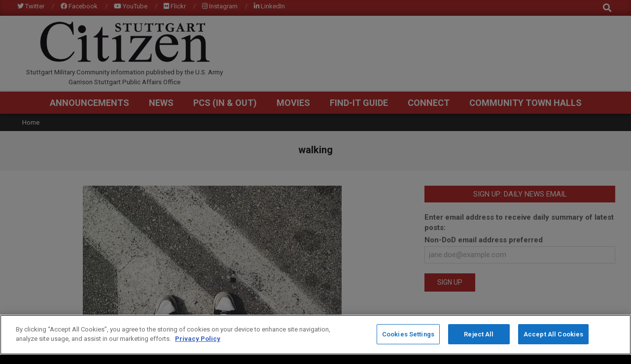

--- FILE ---
content_type: text/html; charset=utf-8
request_url: https://www.google.com/recaptcha/api2/anchor?ar=1&k=6Le6pYIUAAAAANF2osfkAIlAcsu2oyw30_uwpuEC&co=aHR0cHM6Ly93d3cuc3R1dHRnYXJ0Y2l0aXplbi5jb206NDQz&hl=en&v=N67nZn4AqZkNcbeMu4prBgzg&size=invisible&anchor-ms=20000&execute-ms=30000&cb=m69adzylxlmp
body_size: 48777
content:
<!DOCTYPE HTML><html dir="ltr" lang="en"><head><meta http-equiv="Content-Type" content="text/html; charset=UTF-8">
<meta http-equiv="X-UA-Compatible" content="IE=edge">
<title>reCAPTCHA</title>
<style type="text/css">
/* cyrillic-ext */
@font-face {
  font-family: 'Roboto';
  font-style: normal;
  font-weight: 400;
  font-stretch: 100%;
  src: url(//fonts.gstatic.com/s/roboto/v48/KFO7CnqEu92Fr1ME7kSn66aGLdTylUAMa3GUBHMdazTgWw.woff2) format('woff2');
  unicode-range: U+0460-052F, U+1C80-1C8A, U+20B4, U+2DE0-2DFF, U+A640-A69F, U+FE2E-FE2F;
}
/* cyrillic */
@font-face {
  font-family: 'Roboto';
  font-style: normal;
  font-weight: 400;
  font-stretch: 100%;
  src: url(//fonts.gstatic.com/s/roboto/v48/KFO7CnqEu92Fr1ME7kSn66aGLdTylUAMa3iUBHMdazTgWw.woff2) format('woff2');
  unicode-range: U+0301, U+0400-045F, U+0490-0491, U+04B0-04B1, U+2116;
}
/* greek-ext */
@font-face {
  font-family: 'Roboto';
  font-style: normal;
  font-weight: 400;
  font-stretch: 100%;
  src: url(//fonts.gstatic.com/s/roboto/v48/KFO7CnqEu92Fr1ME7kSn66aGLdTylUAMa3CUBHMdazTgWw.woff2) format('woff2');
  unicode-range: U+1F00-1FFF;
}
/* greek */
@font-face {
  font-family: 'Roboto';
  font-style: normal;
  font-weight: 400;
  font-stretch: 100%;
  src: url(//fonts.gstatic.com/s/roboto/v48/KFO7CnqEu92Fr1ME7kSn66aGLdTylUAMa3-UBHMdazTgWw.woff2) format('woff2');
  unicode-range: U+0370-0377, U+037A-037F, U+0384-038A, U+038C, U+038E-03A1, U+03A3-03FF;
}
/* math */
@font-face {
  font-family: 'Roboto';
  font-style: normal;
  font-weight: 400;
  font-stretch: 100%;
  src: url(//fonts.gstatic.com/s/roboto/v48/KFO7CnqEu92Fr1ME7kSn66aGLdTylUAMawCUBHMdazTgWw.woff2) format('woff2');
  unicode-range: U+0302-0303, U+0305, U+0307-0308, U+0310, U+0312, U+0315, U+031A, U+0326-0327, U+032C, U+032F-0330, U+0332-0333, U+0338, U+033A, U+0346, U+034D, U+0391-03A1, U+03A3-03A9, U+03B1-03C9, U+03D1, U+03D5-03D6, U+03F0-03F1, U+03F4-03F5, U+2016-2017, U+2034-2038, U+203C, U+2040, U+2043, U+2047, U+2050, U+2057, U+205F, U+2070-2071, U+2074-208E, U+2090-209C, U+20D0-20DC, U+20E1, U+20E5-20EF, U+2100-2112, U+2114-2115, U+2117-2121, U+2123-214F, U+2190, U+2192, U+2194-21AE, U+21B0-21E5, U+21F1-21F2, U+21F4-2211, U+2213-2214, U+2216-22FF, U+2308-230B, U+2310, U+2319, U+231C-2321, U+2336-237A, U+237C, U+2395, U+239B-23B7, U+23D0, U+23DC-23E1, U+2474-2475, U+25AF, U+25B3, U+25B7, U+25BD, U+25C1, U+25CA, U+25CC, U+25FB, U+266D-266F, U+27C0-27FF, U+2900-2AFF, U+2B0E-2B11, U+2B30-2B4C, U+2BFE, U+3030, U+FF5B, U+FF5D, U+1D400-1D7FF, U+1EE00-1EEFF;
}
/* symbols */
@font-face {
  font-family: 'Roboto';
  font-style: normal;
  font-weight: 400;
  font-stretch: 100%;
  src: url(//fonts.gstatic.com/s/roboto/v48/KFO7CnqEu92Fr1ME7kSn66aGLdTylUAMaxKUBHMdazTgWw.woff2) format('woff2');
  unicode-range: U+0001-000C, U+000E-001F, U+007F-009F, U+20DD-20E0, U+20E2-20E4, U+2150-218F, U+2190, U+2192, U+2194-2199, U+21AF, U+21E6-21F0, U+21F3, U+2218-2219, U+2299, U+22C4-22C6, U+2300-243F, U+2440-244A, U+2460-24FF, U+25A0-27BF, U+2800-28FF, U+2921-2922, U+2981, U+29BF, U+29EB, U+2B00-2BFF, U+4DC0-4DFF, U+FFF9-FFFB, U+10140-1018E, U+10190-1019C, U+101A0, U+101D0-101FD, U+102E0-102FB, U+10E60-10E7E, U+1D2C0-1D2D3, U+1D2E0-1D37F, U+1F000-1F0FF, U+1F100-1F1AD, U+1F1E6-1F1FF, U+1F30D-1F30F, U+1F315, U+1F31C, U+1F31E, U+1F320-1F32C, U+1F336, U+1F378, U+1F37D, U+1F382, U+1F393-1F39F, U+1F3A7-1F3A8, U+1F3AC-1F3AF, U+1F3C2, U+1F3C4-1F3C6, U+1F3CA-1F3CE, U+1F3D4-1F3E0, U+1F3ED, U+1F3F1-1F3F3, U+1F3F5-1F3F7, U+1F408, U+1F415, U+1F41F, U+1F426, U+1F43F, U+1F441-1F442, U+1F444, U+1F446-1F449, U+1F44C-1F44E, U+1F453, U+1F46A, U+1F47D, U+1F4A3, U+1F4B0, U+1F4B3, U+1F4B9, U+1F4BB, U+1F4BF, U+1F4C8-1F4CB, U+1F4D6, U+1F4DA, U+1F4DF, U+1F4E3-1F4E6, U+1F4EA-1F4ED, U+1F4F7, U+1F4F9-1F4FB, U+1F4FD-1F4FE, U+1F503, U+1F507-1F50B, U+1F50D, U+1F512-1F513, U+1F53E-1F54A, U+1F54F-1F5FA, U+1F610, U+1F650-1F67F, U+1F687, U+1F68D, U+1F691, U+1F694, U+1F698, U+1F6AD, U+1F6B2, U+1F6B9-1F6BA, U+1F6BC, U+1F6C6-1F6CF, U+1F6D3-1F6D7, U+1F6E0-1F6EA, U+1F6F0-1F6F3, U+1F6F7-1F6FC, U+1F700-1F7FF, U+1F800-1F80B, U+1F810-1F847, U+1F850-1F859, U+1F860-1F887, U+1F890-1F8AD, U+1F8B0-1F8BB, U+1F8C0-1F8C1, U+1F900-1F90B, U+1F93B, U+1F946, U+1F984, U+1F996, U+1F9E9, U+1FA00-1FA6F, U+1FA70-1FA7C, U+1FA80-1FA89, U+1FA8F-1FAC6, U+1FACE-1FADC, U+1FADF-1FAE9, U+1FAF0-1FAF8, U+1FB00-1FBFF;
}
/* vietnamese */
@font-face {
  font-family: 'Roboto';
  font-style: normal;
  font-weight: 400;
  font-stretch: 100%;
  src: url(//fonts.gstatic.com/s/roboto/v48/KFO7CnqEu92Fr1ME7kSn66aGLdTylUAMa3OUBHMdazTgWw.woff2) format('woff2');
  unicode-range: U+0102-0103, U+0110-0111, U+0128-0129, U+0168-0169, U+01A0-01A1, U+01AF-01B0, U+0300-0301, U+0303-0304, U+0308-0309, U+0323, U+0329, U+1EA0-1EF9, U+20AB;
}
/* latin-ext */
@font-face {
  font-family: 'Roboto';
  font-style: normal;
  font-weight: 400;
  font-stretch: 100%;
  src: url(//fonts.gstatic.com/s/roboto/v48/KFO7CnqEu92Fr1ME7kSn66aGLdTylUAMa3KUBHMdazTgWw.woff2) format('woff2');
  unicode-range: U+0100-02BA, U+02BD-02C5, U+02C7-02CC, U+02CE-02D7, U+02DD-02FF, U+0304, U+0308, U+0329, U+1D00-1DBF, U+1E00-1E9F, U+1EF2-1EFF, U+2020, U+20A0-20AB, U+20AD-20C0, U+2113, U+2C60-2C7F, U+A720-A7FF;
}
/* latin */
@font-face {
  font-family: 'Roboto';
  font-style: normal;
  font-weight: 400;
  font-stretch: 100%;
  src: url(//fonts.gstatic.com/s/roboto/v48/KFO7CnqEu92Fr1ME7kSn66aGLdTylUAMa3yUBHMdazQ.woff2) format('woff2');
  unicode-range: U+0000-00FF, U+0131, U+0152-0153, U+02BB-02BC, U+02C6, U+02DA, U+02DC, U+0304, U+0308, U+0329, U+2000-206F, U+20AC, U+2122, U+2191, U+2193, U+2212, U+2215, U+FEFF, U+FFFD;
}
/* cyrillic-ext */
@font-face {
  font-family: 'Roboto';
  font-style: normal;
  font-weight: 500;
  font-stretch: 100%;
  src: url(//fonts.gstatic.com/s/roboto/v48/KFO7CnqEu92Fr1ME7kSn66aGLdTylUAMa3GUBHMdazTgWw.woff2) format('woff2');
  unicode-range: U+0460-052F, U+1C80-1C8A, U+20B4, U+2DE0-2DFF, U+A640-A69F, U+FE2E-FE2F;
}
/* cyrillic */
@font-face {
  font-family: 'Roboto';
  font-style: normal;
  font-weight: 500;
  font-stretch: 100%;
  src: url(//fonts.gstatic.com/s/roboto/v48/KFO7CnqEu92Fr1ME7kSn66aGLdTylUAMa3iUBHMdazTgWw.woff2) format('woff2');
  unicode-range: U+0301, U+0400-045F, U+0490-0491, U+04B0-04B1, U+2116;
}
/* greek-ext */
@font-face {
  font-family: 'Roboto';
  font-style: normal;
  font-weight: 500;
  font-stretch: 100%;
  src: url(//fonts.gstatic.com/s/roboto/v48/KFO7CnqEu92Fr1ME7kSn66aGLdTylUAMa3CUBHMdazTgWw.woff2) format('woff2');
  unicode-range: U+1F00-1FFF;
}
/* greek */
@font-face {
  font-family: 'Roboto';
  font-style: normal;
  font-weight: 500;
  font-stretch: 100%;
  src: url(//fonts.gstatic.com/s/roboto/v48/KFO7CnqEu92Fr1ME7kSn66aGLdTylUAMa3-UBHMdazTgWw.woff2) format('woff2');
  unicode-range: U+0370-0377, U+037A-037F, U+0384-038A, U+038C, U+038E-03A1, U+03A3-03FF;
}
/* math */
@font-face {
  font-family: 'Roboto';
  font-style: normal;
  font-weight: 500;
  font-stretch: 100%;
  src: url(//fonts.gstatic.com/s/roboto/v48/KFO7CnqEu92Fr1ME7kSn66aGLdTylUAMawCUBHMdazTgWw.woff2) format('woff2');
  unicode-range: U+0302-0303, U+0305, U+0307-0308, U+0310, U+0312, U+0315, U+031A, U+0326-0327, U+032C, U+032F-0330, U+0332-0333, U+0338, U+033A, U+0346, U+034D, U+0391-03A1, U+03A3-03A9, U+03B1-03C9, U+03D1, U+03D5-03D6, U+03F0-03F1, U+03F4-03F5, U+2016-2017, U+2034-2038, U+203C, U+2040, U+2043, U+2047, U+2050, U+2057, U+205F, U+2070-2071, U+2074-208E, U+2090-209C, U+20D0-20DC, U+20E1, U+20E5-20EF, U+2100-2112, U+2114-2115, U+2117-2121, U+2123-214F, U+2190, U+2192, U+2194-21AE, U+21B0-21E5, U+21F1-21F2, U+21F4-2211, U+2213-2214, U+2216-22FF, U+2308-230B, U+2310, U+2319, U+231C-2321, U+2336-237A, U+237C, U+2395, U+239B-23B7, U+23D0, U+23DC-23E1, U+2474-2475, U+25AF, U+25B3, U+25B7, U+25BD, U+25C1, U+25CA, U+25CC, U+25FB, U+266D-266F, U+27C0-27FF, U+2900-2AFF, U+2B0E-2B11, U+2B30-2B4C, U+2BFE, U+3030, U+FF5B, U+FF5D, U+1D400-1D7FF, U+1EE00-1EEFF;
}
/* symbols */
@font-face {
  font-family: 'Roboto';
  font-style: normal;
  font-weight: 500;
  font-stretch: 100%;
  src: url(//fonts.gstatic.com/s/roboto/v48/KFO7CnqEu92Fr1ME7kSn66aGLdTylUAMaxKUBHMdazTgWw.woff2) format('woff2');
  unicode-range: U+0001-000C, U+000E-001F, U+007F-009F, U+20DD-20E0, U+20E2-20E4, U+2150-218F, U+2190, U+2192, U+2194-2199, U+21AF, U+21E6-21F0, U+21F3, U+2218-2219, U+2299, U+22C4-22C6, U+2300-243F, U+2440-244A, U+2460-24FF, U+25A0-27BF, U+2800-28FF, U+2921-2922, U+2981, U+29BF, U+29EB, U+2B00-2BFF, U+4DC0-4DFF, U+FFF9-FFFB, U+10140-1018E, U+10190-1019C, U+101A0, U+101D0-101FD, U+102E0-102FB, U+10E60-10E7E, U+1D2C0-1D2D3, U+1D2E0-1D37F, U+1F000-1F0FF, U+1F100-1F1AD, U+1F1E6-1F1FF, U+1F30D-1F30F, U+1F315, U+1F31C, U+1F31E, U+1F320-1F32C, U+1F336, U+1F378, U+1F37D, U+1F382, U+1F393-1F39F, U+1F3A7-1F3A8, U+1F3AC-1F3AF, U+1F3C2, U+1F3C4-1F3C6, U+1F3CA-1F3CE, U+1F3D4-1F3E0, U+1F3ED, U+1F3F1-1F3F3, U+1F3F5-1F3F7, U+1F408, U+1F415, U+1F41F, U+1F426, U+1F43F, U+1F441-1F442, U+1F444, U+1F446-1F449, U+1F44C-1F44E, U+1F453, U+1F46A, U+1F47D, U+1F4A3, U+1F4B0, U+1F4B3, U+1F4B9, U+1F4BB, U+1F4BF, U+1F4C8-1F4CB, U+1F4D6, U+1F4DA, U+1F4DF, U+1F4E3-1F4E6, U+1F4EA-1F4ED, U+1F4F7, U+1F4F9-1F4FB, U+1F4FD-1F4FE, U+1F503, U+1F507-1F50B, U+1F50D, U+1F512-1F513, U+1F53E-1F54A, U+1F54F-1F5FA, U+1F610, U+1F650-1F67F, U+1F687, U+1F68D, U+1F691, U+1F694, U+1F698, U+1F6AD, U+1F6B2, U+1F6B9-1F6BA, U+1F6BC, U+1F6C6-1F6CF, U+1F6D3-1F6D7, U+1F6E0-1F6EA, U+1F6F0-1F6F3, U+1F6F7-1F6FC, U+1F700-1F7FF, U+1F800-1F80B, U+1F810-1F847, U+1F850-1F859, U+1F860-1F887, U+1F890-1F8AD, U+1F8B0-1F8BB, U+1F8C0-1F8C1, U+1F900-1F90B, U+1F93B, U+1F946, U+1F984, U+1F996, U+1F9E9, U+1FA00-1FA6F, U+1FA70-1FA7C, U+1FA80-1FA89, U+1FA8F-1FAC6, U+1FACE-1FADC, U+1FADF-1FAE9, U+1FAF0-1FAF8, U+1FB00-1FBFF;
}
/* vietnamese */
@font-face {
  font-family: 'Roboto';
  font-style: normal;
  font-weight: 500;
  font-stretch: 100%;
  src: url(//fonts.gstatic.com/s/roboto/v48/KFO7CnqEu92Fr1ME7kSn66aGLdTylUAMa3OUBHMdazTgWw.woff2) format('woff2');
  unicode-range: U+0102-0103, U+0110-0111, U+0128-0129, U+0168-0169, U+01A0-01A1, U+01AF-01B0, U+0300-0301, U+0303-0304, U+0308-0309, U+0323, U+0329, U+1EA0-1EF9, U+20AB;
}
/* latin-ext */
@font-face {
  font-family: 'Roboto';
  font-style: normal;
  font-weight: 500;
  font-stretch: 100%;
  src: url(//fonts.gstatic.com/s/roboto/v48/KFO7CnqEu92Fr1ME7kSn66aGLdTylUAMa3KUBHMdazTgWw.woff2) format('woff2');
  unicode-range: U+0100-02BA, U+02BD-02C5, U+02C7-02CC, U+02CE-02D7, U+02DD-02FF, U+0304, U+0308, U+0329, U+1D00-1DBF, U+1E00-1E9F, U+1EF2-1EFF, U+2020, U+20A0-20AB, U+20AD-20C0, U+2113, U+2C60-2C7F, U+A720-A7FF;
}
/* latin */
@font-face {
  font-family: 'Roboto';
  font-style: normal;
  font-weight: 500;
  font-stretch: 100%;
  src: url(//fonts.gstatic.com/s/roboto/v48/KFO7CnqEu92Fr1ME7kSn66aGLdTylUAMa3yUBHMdazQ.woff2) format('woff2');
  unicode-range: U+0000-00FF, U+0131, U+0152-0153, U+02BB-02BC, U+02C6, U+02DA, U+02DC, U+0304, U+0308, U+0329, U+2000-206F, U+20AC, U+2122, U+2191, U+2193, U+2212, U+2215, U+FEFF, U+FFFD;
}
/* cyrillic-ext */
@font-face {
  font-family: 'Roboto';
  font-style: normal;
  font-weight: 900;
  font-stretch: 100%;
  src: url(//fonts.gstatic.com/s/roboto/v48/KFO7CnqEu92Fr1ME7kSn66aGLdTylUAMa3GUBHMdazTgWw.woff2) format('woff2');
  unicode-range: U+0460-052F, U+1C80-1C8A, U+20B4, U+2DE0-2DFF, U+A640-A69F, U+FE2E-FE2F;
}
/* cyrillic */
@font-face {
  font-family: 'Roboto';
  font-style: normal;
  font-weight: 900;
  font-stretch: 100%;
  src: url(//fonts.gstatic.com/s/roboto/v48/KFO7CnqEu92Fr1ME7kSn66aGLdTylUAMa3iUBHMdazTgWw.woff2) format('woff2');
  unicode-range: U+0301, U+0400-045F, U+0490-0491, U+04B0-04B1, U+2116;
}
/* greek-ext */
@font-face {
  font-family: 'Roboto';
  font-style: normal;
  font-weight: 900;
  font-stretch: 100%;
  src: url(//fonts.gstatic.com/s/roboto/v48/KFO7CnqEu92Fr1ME7kSn66aGLdTylUAMa3CUBHMdazTgWw.woff2) format('woff2');
  unicode-range: U+1F00-1FFF;
}
/* greek */
@font-face {
  font-family: 'Roboto';
  font-style: normal;
  font-weight: 900;
  font-stretch: 100%;
  src: url(//fonts.gstatic.com/s/roboto/v48/KFO7CnqEu92Fr1ME7kSn66aGLdTylUAMa3-UBHMdazTgWw.woff2) format('woff2');
  unicode-range: U+0370-0377, U+037A-037F, U+0384-038A, U+038C, U+038E-03A1, U+03A3-03FF;
}
/* math */
@font-face {
  font-family: 'Roboto';
  font-style: normal;
  font-weight: 900;
  font-stretch: 100%;
  src: url(//fonts.gstatic.com/s/roboto/v48/KFO7CnqEu92Fr1ME7kSn66aGLdTylUAMawCUBHMdazTgWw.woff2) format('woff2');
  unicode-range: U+0302-0303, U+0305, U+0307-0308, U+0310, U+0312, U+0315, U+031A, U+0326-0327, U+032C, U+032F-0330, U+0332-0333, U+0338, U+033A, U+0346, U+034D, U+0391-03A1, U+03A3-03A9, U+03B1-03C9, U+03D1, U+03D5-03D6, U+03F0-03F1, U+03F4-03F5, U+2016-2017, U+2034-2038, U+203C, U+2040, U+2043, U+2047, U+2050, U+2057, U+205F, U+2070-2071, U+2074-208E, U+2090-209C, U+20D0-20DC, U+20E1, U+20E5-20EF, U+2100-2112, U+2114-2115, U+2117-2121, U+2123-214F, U+2190, U+2192, U+2194-21AE, U+21B0-21E5, U+21F1-21F2, U+21F4-2211, U+2213-2214, U+2216-22FF, U+2308-230B, U+2310, U+2319, U+231C-2321, U+2336-237A, U+237C, U+2395, U+239B-23B7, U+23D0, U+23DC-23E1, U+2474-2475, U+25AF, U+25B3, U+25B7, U+25BD, U+25C1, U+25CA, U+25CC, U+25FB, U+266D-266F, U+27C0-27FF, U+2900-2AFF, U+2B0E-2B11, U+2B30-2B4C, U+2BFE, U+3030, U+FF5B, U+FF5D, U+1D400-1D7FF, U+1EE00-1EEFF;
}
/* symbols */
@font-face {
  font-family: 'Roboto';
  font-style: normal;
  font-weight: 900;
  font-stretch: 100%;
  src: url(//fonts.gstatic.com/s/roboto/v48/KFO7CnqEu92Fr1ME7kSn66aGLdTylUAMaxKUBHMdazTgWw.woff2) format('woff2');
  unicode-range: U+0001-000C, U+000E-001F, U+007F-009F, U+20DD-20E0, U+20E2-20E4, U+2150-218F, U+2190, U+2192, U+2194-2199, U+21AF, U+21E6-21F0, U+21F3, U+2218-2219, U+2299, U+22C4-22C6, U+2300-243F, U+2440-244A, U+2460-24FF, U+25A0-27BF, U+2800-28FF, U+2921-2922, U+2981, U+29BF, U+29EB, U+2B00-2BFF, U+4DC0-4DFF, U+FFF9-FFFB, U+10140-1018E, U+10190-1019C, U+101A0, U+101D0-101FD, U+102E0-102FB, U+10E60-10E7E, U+1D2C0-1D2D3, U+1D2E0-1D37F, U+1F000-1F0FF, U+1F100-1F1AD, U+1F1E6-1F1FF, U+1F30D-1F30F, U+1F315, U+1F31C, U+1F31E, U+1F320-1F32C, U+1F336, U+1F378, U+1F37D, U+1F382, U+1F393-1F39F, U+1F3A7-1F3A8, U+1F3AC-1F3AF, U+1F3C2, U+1F3C4-1F3C6, U+1F3CA-1F3CE, U+1F3D4-1F3E0, U+1F3ED, U+1F3F1-1F3F3, U+1F3F5-1F3F7, U+1F408, U+1F415, U+1F41F, U+1F426, U+1F43F, U+1F441-1F442, U+1F444, U+1F446-1F449, U+1F44C-1F44E, U+1F453, U+1F46A, U+1F47D, U+1F4A3, U+1F4B0, U+1F4B3, U+1F4B9, U+1F4BB, U+1F4BF, U+1F4C8-1F4CB, U+1F4D6, U+1F4DA, U+1F4DF, U+1F4E3-1F4E6, U+1F4EA-1F4ED, U+1F4F7, U+1F4F9-1F4FB, U+1F4FD-1F4FE, U+1F503, U+1F507-1F50B, U+1F50D, U+1F512-1F513, U+1F53E-1F54A, U+1F54F-1F5FA, U+1F610, U+1F650-1F67F, U+1F687, U+1F68D, U+1F691, U+1F694, U+1F698, U+1F6AD, U+1F6B2, U+1F6B9-1F6BA, U+1F6BC, U+1F6C6-1F6CF, U+1F6D3-1F6D7, U+1F6E0-1F6EA, U+1F6F0-1F6F3, U+1F6F7-1F6FC, U+1F700-1F7FF, U+1F800-1F80B, U+1F810-1F847, U+1F850-1F859, U+1F860-1F887, U+1F890-1F8AD, U+1F8B0-1F8BB, U+1F8C0-1F8C1, U+1F900-1F90B, U+1F93B, U+1F946, U+1F984, U+1F996, U+1F9E9, U+1FA00-1FA6F, U+1FA70-1FA7C, U+1FA80-1FA89, U+1FA8F-1FAC6, U+1FACE-1FADC, U+1FADF-1FAE9, U+1FAF0-1FAF8, U+1FB00-1FBFF;
}
/* vietnamese */
@font-face {
  font-family: 'Roboto';
  font-style: normal;
  font-weight: 900;
  font-stretch: 100%;
  src: url(//fonts.gstatic.com/s/roboto/v48/KFO7CnqEu92Fr1ME7kSn66aGLdTylUAMa3OUBHMdazTgWw.woff2) format('woff2');
  unicode-range: U+0102-0103, U+0110-0111, U+0128-0129, U+0168-0169, U+01A0-01A1, U+01AF-01B0, U+0300-0301, U+0303-0304, U+0308-0309, U+0323, U+0329, U+1EA0-1EF9, U+20AB;
}
/* latin-ext */
@font-face {
  font-family: 'Roboto';
  font-style: normal;
  font-weight: 900;
  font-stretch: 100%;
  src: url(//fonts.gstatic.com/s/roboto/v48/KFO7CnqEu92Fr1ME7kSn66aGLdTylUAMa3KUBHMdazTgWw.woff2) format('woff2');
  unicode-range: U+0100-02BA, U+02BD-02C5, U+02C7-02CC, U+02CE-02D7, U+02DD-02FF, U+0304, U+0308, U+0329, U+1D00-1DBF, U+1E00-1E9F, U+1EF2-1EFF, U+2020, U+20A0-20AB, U+20AD-20C0, U+2113, U+2C60-2C7F, U+A720-A7FF;
}
/* latin */
@font-face {
  font-family: 'Roboto';
  font-style: normal;
  font-weight: 900;
  font-stretch: 100%;
  src: url(//fonts.gstatic.com/s/roboto/v48/KFO7CnqEu92Fr1ME7kSn66aGLdTylUAMa3yUBHMdazQ.woff2) format('woff2');
  unicode-range: U+0000-00FF, U+0131, U+0152-0153, U+02BB-02BC, U+02C6, U+02DA, U+02DC, U+0304, U+0308, U+0329, U+2000-206F, U+20AC, U+2122, U+2191, U+2193, U+2212, U+2215, U+FEFF, U+FFFD;
}

</style>
<link rel="stylesheet" type="text/css" href="https://www.gstatic.com/recaptcha/releases/N67nZn4AqZkNcbeMu4prBgzg/styles__ltr.css">
<script nonce="jJSxA2kRWKMXfFJF3UDTqA" type="text/javascript">window['__recaptcha_api'] = 'https://www.google.com/recaptcha/api2/';</script>
<script type="text/javascript" src="https://www.gstatic.com/recaptcha/releases/N67nZn4AqZkNcbeMu4prBgzg/recaptcha__en.js" nonce="jJSxA2kRWKMXfFJF3UDTqA">
      
    </script></head>
<body><div id="rc-anchor-alert" class="rc-anchor-alert"></div>
<input type="hidden" id="recaptcha-token" value="[base64]">
<script type="text/javascript" nonce="jJSxA2kRWKMXfFJF3UDTqA">
      recaptcha.anchor.Main.init("[\x22ainput\x22,[\x22bgdata\x22,\x22\x22,\[base64]/[base64]/[base64]/ZyhXLGgpOnEoW04sMjEsbF0sVywwKSxoKSxmYWxzZSxmYWxzZSl9Y2F0Y2goayl7RygzNTgsVyk/[base64]/[base64]/[base64]/[base64]/[base64]/[base64]/[base64]/bmV3IEJbT10oRFswXSk6dz09Mj9uZXcgQltPXShEWzBdLERbMV0pOnc9PTM/bmV3IEJbT10oRFswXSxEWzFdLERbMl0pOnc9PTQ/[base64]/[base64]/[base64]/[base64]/[base64]\\u003d\x22,\[base64]\\u003d\\u003d\x22,\x22w79lwoZKGlHCscOKw6nDm8OFwqIETTnDky0MBcOgYsOnw4sDwpLCvsOFO8Ogw6PDtXbDtT3CvEbCsXLDsMKCLVPDnRphFGTClsOawprDo8K1woHCpMODworDoBlZaABfwpXDvzNuV3okAEU5f8OGwrLChT0awqvDjw9pwoRXcsK5AMO7wo/CgcOnVjjDscKjAXogwonDmcO3dT0Vw41QbcO6wrPDo8O3wrcSw71lw4/[base64]/Cu3TCnnwgDmDDt1LCpMK+w5XDlcOww4zCr2hYwq/[base64]/worDqcKgw4lxw4fDqsKhwo7ChMKyw7VDImDDvsOaCsOGwrrDnFRXwobDk1hcw4ofw5MlFsKqw6Ilw7Juw7/[base64]/DrMOnGcKyHcKtw5bCqxLDskHCtRzCiMKkwq3CkMK7IlXDu2d+fcO4wqvCnmV8VBl0bWdUb8OFwppNIDo/GkBcw6Uuw5wAwp9pH8KSw7MrAMOxwp87wpPDiMOABnk1FwLCqCtHw6fCvMKxCXoCwp1cMMOMw6/CiUXDvRgqw4cBHsOTBsKGBjzDvSvDnMOPwozDhcKhbAEua0pAw4I/[base64]/DuT7Cv3jDgwwDwpHDu8KswqbCl2t+eMOww4p8MxwJwq5Ww6IuEsK4w6VzwqYwAlpTwqljRcKww5bDhsOtw6wMIMKKw4PDusOFwoIVJw3Cm8KNc8K3Rx3DpCcgwofDuw/CjRZTwrPCuMKEFsKjLwvCvMKGwpYyIsORw5/[base64]/DrMKBwrbDocKGGxTCvQ7CrsOew7DCthvDnsOWw4oheh3CqGRsa1rCrcKAKVdqw4PDt8KobEczEsKNUX7Dv8KTQ2TDr8KWw7NicDlYFcOEHMKQHDREP17DvWXCnCAyw7TDj8KOwohqCV3CtVp4ScOLw7rCom/[base64]/wpHDh2Btw5UEfMK1DcObwp3Dr1LCpBbCtsOZWsOTdj/CmMKOwpPCrxQHwqJXwrYvEsKew4YmDzbDpHsyaWBHRsKew6bDtg0xD2lKwobDtsK+W8KMw53Dq1nDh27CksOmwrQBfw1Rw44cNMKjIcO/w5fDqUUyfMKywoEUbMOlwq7DgizDqH3CtlkEbMOTw541wpBpwrNxbwbCs8OvV3I0FMKZDnMmwrgLG3XCj8Kqwo00QcO2wrQewq7DrMKww6oXw7PCjDbCjcONwpEGw6DDtMOPwrZswr8JXsKxJcKBGmNewq3CpcK+w6HDgw/ChAUewpLDi28fNcOdMH01w58ywpBWFU3Dv2lHw6plwoTCisOXwrbCiHRQEcKZw53CicKmH8OBM8OXw6BLwqPDpsOlOsOub8OEN8K9aAbDqB9sw7LDh8Kgw5rDlSPCpcOQwr93AFDDrnA1w495fEXCpQvDvsOQdnVedsKxF8KqwpDDjEBSw67Cvi3DuQ7DqMOLwoAgX3/[base64]/ACBXcDfDnHdvZsKaTRDCocO/[base64]/[base64]/[base64]/w6/DkDktw7JkQzfCqcK3wprDrknCoi/[base64]/DhsORF2zDv19SwrjCtDMBM04HHcKlZcK4UGNfwr/DolFlw4/CqjNzDcKVSSvDgMO/[base64]/Cg3jDj2LCi8O3wq5QZVl3w6h0dcKmcDshwpAIDMKHw4zCvyZDCsKaWcKadsK5GMOaIDPDuHbDoMKBX8KpIG9pw6Z9DD/DgcO0wql0fMKXPMOlw7DDjgPDtRnDhV1gKcKaOcKrwoDDnH/CsQhAWQvDjBQUw6Ftw4s8w7HCgFLCh8OwM2bCi8OKw7BNDsKFwp7DumjCu8K1wrsSw4xjWcKlBMKNFMKVXsKfKMORcHTCtGjDh8OZw5fDpjzCiT07woInNVzDocKBw4rDvMK6TmPDmznDoMOww6XDp3V0BsKXwp97woPDmRzDlMOWwrxLwptsbkXDiE5/[base64]/Csxkww5pww55iwpjDoBVcw4kTMS4Lw6sTMMOJw47Dh3Y/[base64]/CoVpiPz5/wpIKIMO1Glx7DsKSR8KZYmlVwqfCoMOowrJlI2/CuWPCukbDtl5BFR/CgDHCjcKeE8OAwq5hczgOw6w5ODXCiDJ9Zio/Jx9JNAsMwqFaw4hyw5w5CcKnKsOte1zCoVRUKTPDq8O4wpbDlcOCwrNifsOJFVjCt3LDp011wqpbQsO+eixww7osw4LDr8OwwqxadUMew5I4ZVzCiMKzfxMDYFtNS0YyVTAqwppWwojCshNpw4AWw5g/wocawrw/w4Ilwr0Sw7LDqwbCtSlNw5LDomBWATBBR3QRwrBPHmEFd3nCosOOwrzDlljDpj/Dq2/[base64]/[base64]/CpxtgKMKCwr07LsOQw5dTbcORB8K/e0ouwqPDj8Ohw7bCjWk0w79rwrjCkiTDq8KxZVwww5R2w6VULzbDo8K5UnLDlhAuwrYBw7sdUMKubCgSw4vCisKxNcKnw5NMw5VhURYCe2nDlFUxHMO3ZS/[base64]/[base64]/LsOzVsK2ZsOyEcOMdMOMwp94w49uDkfCkyBGNDrCkAHDj1I8w4sdHHMzVzwiFwPCqcOXSMOXHMObw7LDsiDCgwjDo8OHwovDqXdRw6jCp8OAw40eCMKrRMOHwq/[base64]/DkCPDlx9RMFoWwqxCwoTCgQwNfcO2CcO7w5ZUcR8MwqgFWlPDqQ7DucOfw4PDn8Kzw7JXwpdew7kKLMO+wqgsw7PDl8KNw4Ucw5TCtcKAUMOYcMO8CMO5NTUtwp8Xw6ZhJsOfwp0DcQXDh8KILcKTYlXCtMOsworDqCfCs8KzwqYiwpUhw4J2w5nCoXYWIcK/UR19BMKlw791GwNUwrbCrSrCpGdkw5fDnBTDk1HCs01BwqA4wqPDvkRoKWbCjkjCn8Kww5M7w71qPsKrw4nDlyHDjsOqwp4dw7XCncOmwqrCvCjDt8Knw5EjT8KuQiDCrMOvw6FcayddwpYDCcOTwprCqDjDgcOCw5/CjRLCmcKnd1LDgDPComDCr0wzb8K8T8KKS8OVfMKYw4ZqYsKqaXdhwohwOsKAw5fCjjtfLz53Kl8GwpvCo8Kow4ZsK8OLMhlJQzpjIcKAP2R0EBN7PRRpwoIBecOUw6Jzwr/Cj8KKw79PYR8WIMKew4Qmwq/DrcOHHsOeYcOgwozCr8KFCgsgwonCvcOReMK0UsO5wrvCmMOMwplcSXRjLcOQWkhAPwJww4fCvMKwK1BHWyBPKcKsw49Fw6V9woUAwqYKwrDCvAQfVsOAw7gaB8O0wonDjFczw7zDh2/CqMKtZ1/CucOtSjAYw6Vxw5JZw6tEV8KrYMO5JnrCksOkE8KYVAMdHMOJwpguw559HMO7aVYcwrfCsUAHKcK9dVXDvhzCpMKfwqrCiGlJP8KrJcKgexLDm8KdGx7Ck8O9X2TCo8KbZU3DqMKGeDXCpDHChALCpzHCjnHDsDFyworCqsOuFsKPw7plw5FTwp/Co8KJDHRZMh5gwp3DkMOewowDwozDp3HCnxgbP0XCnMK/bx7Du8OPImnDncKga3vDtw/DssOHKyLDjQbDrMK2wohxccO1O1F+w5xowpXCgsKCw7FoHCElw5PDucKmAcOrwpfDscOYw6l8w7Y/[base64]/wpJzbHgREjZUwqzClcKmNsOIdMO/Zm/[base64]/CmMOewpEoXMKvEXbDqcKFcMKHU8O4w53CogxxwqoMwq5zfcKyMjvDjsK9w5nCuHXDhcOSwpPCnsOpbQsqw4/DocKGwrjDiERmw6ZbU8KTw6A2O8OewohxwphKWXwFbl/[base64]/CqcKLWcKqwqXDm8OGMcOoRcOVwoBTUFvCoz58YsKmwr3DgMKgSsKeBMOpw4E5EmnDpwrCmBFiIytbKyZUAXZTw7FHw4ETwq3CpMOnNsKDw7zDu0N2P1d4VcKTWH/Dq8Kxw5HCp8KwUXfDl8OwdVjCl8KeXyTCoCVAworCu1A5wrTDqS93JBDDjcOHZG03UCx/wrLDtUBNEiM8wphUOcOewqkoC8KtwoRDw5IoRsOOwrHDu2BFwrjDmmnCo8OMdjrDu8Omc8KRccODwofDgsK6EWgXw6/[base64]/CoWRGwrbDnRPClXXDn8KPXWPDs3gcw5LChhAfw6DDncKvwpzDugHCp8Ocw4lEw4fDoErCgMKrcT4jw5rDhQfDmMKwZ8KjQ8OuETTCi01TS8KVcMK1NxDCoMOlw5BpBHTDjUo0XsOHw5/DhcK+NcO5YMK8DsKww7TCkkDDvgnDnsKCKcO6wpdowpfCgjJmWBPDkU7Cnw0Mblc+wonCm33Dv8OXdBXDg8K9O8KTD8O/a0TDlsKUw6HDlsO1FTDCqT/DtGdEwp7Cq8Kvw7jDh8KPwq5Waz7CkcKEwq19C8OEw4LDtS3Do8K7wqrDtREtUsOGwoVgLcKEwpXDrUlZPAzDmEQVwqTDrsOMw7NcQWnCvxx+w77CvHYiNUPDuX9QTcOxw7lYAcOHXntYw73Cj8KCw6zDq8Odw7/[base64]/w4LDjR3ChCPDgn43w6ttbAMrw4Btw7IKw5s1NsKJazvDvsO3cSfDtUfDrCnDhcK8dAYyw4TCmsOJdh/Dv8KZZMK5w6MVN8O7w4kvAlF5XQMgwqzCo8OnV8Khw7DDu8OQVMOrw4lEAsO3DnTCo0HDrEXCm8KWwrTCqDkAwodlRsKbF8KKDcKaEsOpTizCkcOxwrFnNy7DiVp7w7fDlndlw79pPlt/w7Arw4N/w7DCnsKEeMKBfgsjwqgQLcKiwrzCuMOgTmfCrj0Xw7kkw5jDuMOPBy7DlMOjawbDi8KowqXCqMOew7/[base64]/ClcOnwrDDuU4JKCjDhsOFBsOKwrQnWyvDikRjw4PDojfCrCLDtcOXTsOsdHfDswbClDDDo8O6w47CiMOpwo7DtSYuw5PDscKYLsOhw759XsKdXMKXw6InLMK4wotAY8Kpw53CkQcKHz7CgcK2dil1w4FSw7rCpcKSJMKxwpp5w6/Ct8O4MncjK8K0G8K6wp7CtkDCg8Kzw6nCvsORC8ObwofDucKOFyrCgMK1CsOOwqo+BwwPLsOQw5ZjGsOwwo7CnBjDh8KNdBDCiy/DgsKOHMOhw53CvcKuwpYYw48zwrAIwoNTw4bDoAwYwqzDpsOxUThJwpkrwqtew6EPw54NKcKswpfCrwRhRcKte8O1wpLDi8KvJFDCuknCjMKZRMKrVwXDp8KlwrXCqcOGeU7CqFkYw6QZw7XCtGNBwowwTSPDv8KhBsKJwpzDlgRwwr4/NGfCjg7CuFBYAsOncC3DsADCl0/DtcOwLsKEfUPCisOvLS9VbcKnSRPCmsOdacK5dsO4w7IbcA/[base64]/FsKBw54rwro5G8Kww5nCjGvCuATDr8ONP8Ogcl/DsCIFL8O5Aggmw6bCusKhWATDu8KPw5NGYD/Dq8Ksw43Cn8O5w4ZJIVvClTHCqsKAEBluOsOzHMKww4rCh8K+OgQgwo8pw7PCncKJW8K0QcOjwoJ6TUHDnVEXKcOvw5VSwqfDm8KpScKQworDhw5nZ0/DrMKAw4TCtxnCn8ORQMOeNcO3HTDDjsONwq7Dk8OWwr7DvcKpai7Csioiwr4Ad8O7GsOATwjCkBB7WQwtw6/CjkkFCC5hecOzXsKewqlkwq8oXMOxGz/DuhnDocOGTGbDuj5rHMOBwrrCsG/Dg8KNw49PfEzCo8OCwoXDmF4Fw6XDtFPCg8O9w6jDqnvDg0jCgsOZw4p7RcKRO8K/[base64]/DusOZUhkQwpFmw5vDucK6PsOawo4mw40iI8KGwqUjwr7CkhFHeThAwrUCw7TCqMKUwpbCqkFWwqlSw4XDuxbDs8OHwoUYccOPEz7Cl1ESflvCv8OMZMKJw6JkUELCmwYOVsOkwq3DvsK/w7bDscK6wo7CrsOzCAHCssKQLsKKwqnClShaDsObw6fCtcKdw7jCpE3CpcK2FCRKPsKYOMKqSzhjcMO/BzzCjMK5Chkew6VdWUtiwqLCtsOLw4LCs8OIahl6wpFPwp0Gw5zDlg8uwpkBwrrCvcOORMKow7HChWTCgsKNHQAJPsKrwozCmytcbXzDqiDDjnh/[base64]/DncODLm4Gwq/[base64]/QzENSsOnw6ZLE8KiCMOtw7Q6AsKOwrjCsMKnw7smbWp/THoRw4jCkCpbNcK+UGvDicOuZ17DqBXCusOlwqc5w4fCnsK4wps4ZsOZw5QHwo7DpmLCpMO9w5c3WcO5PhTDuMKWFwtXwpwWTCnDsMOIw67CjcOIwoA6WMKePR0Lw68hwo5Kw6nCkWkJHcOvwozDg8Ohw6HCvsKkwo7DryQ/wqLClcO9w6t5F8KIwrZ/w5DDjiHCl8Klw5PCllIZw4ppwoTClw/CsMKmwoZkRcO9wqHDsMOGdRrCkQxCwrTDpVJed8KdwqkZWkHDgcKeX1DCicO7V8KcNsOIAcOuGnTCo8O9wr/CkcK0woDCui5Aw7Zpw51Sw4ExZMKGwoIDAE/[base64]/E8OMwqs9wq8cZcKxJsOcwql9A2EbQ8Kdwp/CtxnDnA0/woZLw5DCucK/w6VgRFLCsWp8w4pawrfDvcKtc2kzw7fCu3cFGiMGw5/DjMKsOMOCwozDicOxwqnCtcKBwr8yw59pAhh0U8OSw7jDpCEAwpzCt8KlWMOEwpnCnsK1w5HDnMKpwrXCtMKYwofCkkvDmXXCmMOPwrJXccKtwoFvKCXDiFcvYk/[base64]/[base64]/acONw44cF8O+OkwdFF7Cj8O3w7s+wqQiwqEJQ8Owwo3ClS1MwqV1ZVQKwq5HwpUTGMOYUMKdw6HCqcOYwq4OwoHCpMKvwrLDtMO4ES7CuCXCpQshK2t0X0HDpsOAfsKCIcKfJsOfbMONd8OEdsOow5zChVwkTMOFfVNcw5LChgPCiMOdw6zCuhHDlE0Fw7s/wpHDpHo5woXCoMKhwqfDhVnDs0zDswTCqEc1w6HCvHVMPcKHRW7Dk8OEPsOZw6nCpWlLB8KIAh3CvGTCmExlw6V9wr/[base64]/DusOARSzDvMKwwoPCu8KWw6TDo8Kpw7Ulw582wrpMPBxSwo9owqoOwqXDkxfCgkVKGXZ5wrDDhhNQwrXCvcO/[base64]/DscKSa8KqccOQwrbDhAYYUsOtDsO0wqJmw70Pw6pOw7hfLsOFT1TCt3daw6gcNHp6BWfCi8OGwpgTc8OOw6DDvsOKw5lbRmZINcO/wrFBw5FAOgMFXEbCmsKjH1LDhMOFw4UJLh3DjMK5wo/Dv23DqSvDosKqZm/Dhi0XGEjDgcKqwp/[base64]/CilHDo8KxNEA/Y0USwqN/wofCvzrDjGo9wrkxZHLCmcOPcsO0YMO/wp7DlMKUwoLCl1LDsUgsw5PCncK9wqRfNsKVNVPCqMO7WU3Duilyw4VXwr13GCzCoTNWwrnCtsOwwocSw7oowofCrV9zZcKIwpAEwqtnwq56WDzCl2DDlg1Hw7XCpMKIw6rCglE/wppnFijDkjPDpcORfMOVw5nDgG/CjcOQwrRwwp4BwrkyCXLCiwhwEsO/wrM6ZHfDpcKmwo10w54iMsKJKcKGPQoSwo1Cw7QSwr0Zw4YBw4k/wo7DmMK0P8OQQsOwwoprYcKJecKjw6kjwq3CscKNw7rDhXrCr8O+QSpCQMKewqvChcOHO8KIw6/CoTUlwr0Gw6FTw5vDo3XDtcKVN8OMZ8OjVsOPFsKYDsK8w7/DsVHDvsOKwp/CoVHCsRTCgB/[base64]/CgyVUU1gLFMKpfcK+w5YoKVTCnhLCsijDhcK6wrnCjVoBwqzDt1/CljLCm8KbMcOPXcK8wqzDu8ObXcKqw5jClsKDA8K0w6wNwpYuGMKjGMKkdcOOw6gEdEXCn8O3w5fDpGhKA0zCq8OSesO4wqlBIsO+w7bCtsK2wobCm8Kswr/CuDzChsO/XcOHOcKzbsOWwqEqNMOtwqMDw5V3w74IcmzDn8KdRcOFDArDisKgw5PCs2oewo4KL3cPwpLDmi/CuMKfwoolwol/D17CocO3QcKqVzcIBMOcw5vCiHrDnVfCksK7dsK2w4JAw43CpQMHw7cdwrHDlsOQRwYXw7JgQ8KiNcOLMBlhw6LDtMOUTjR6wrDCoVNsw74cEMKZwqZtw7RXwqANDsKYw5Utw7MjTQZCQMO8wo58wpPCrU5QbjPCml5Dwp3DisK2w6M+wp/DtVVxDcKxe8KjBA50woYOwo7DgMOEAcK1woERw7Vbf8KHwoVaSARFY8K0I8Kww7/[base64]/IcO5wrtiw6DCmMOpwoLDksK2wonDuMKfP3PColBcwr9Ow4HChMKNZD/DvAFEwo50w6HDv8O6wonDnlkIw5TCiTcww71pCV7Ck8KIwrzDkcKJCBd4CGFdw7LDn8O/NEHDrjllw6vCq157wq7DqsOkdUjCnhbCnX7CjhDCqMKkWMOSwqEBHMKud8O0w4U0csKjwrZiGsKkw6kmGgjDlsK+R8O/w4tPwq1CEMKYwrTDosOwwoLCjcOJXj9vRAFmw7cJCnXCo14hw47DmVJ0fWHDp8KPJyMfLmnDksOIw58Yw5zDmxXDhSnDoWLCj8OYTzp6Fml5Bl4ZNMO7w49kcAcnCMK/S8KJGcKdwoghDWYCYhF2wrHCocOKBV0UHmjDksKfw6Ayw7HDiAtxw5YiWxYaaMKiwq5UG8KLIzt/wqbDt8KVwqMQwoc3w4ohG8O3w5vCmMOGN8ONZXoWwo7ChsOsw7XCumLCmwbDi8KDEsOdcmBZw6nCi8Kzw5ULCDsrwqvDhGvDt8OKc8Oww7prWz3CiQ/Cp18QwrNMBE9Rw4IPwrzCoMOAOTfCqF7Ci8OSfxbCgyXDhsOMwrN9wonDhcOrNkDDuEstbAXDpcO+w6TDrsOUwoADa8Ona8KwwqxoH2k1f8OUwoQfw5lKNlM6Hiw6fcOjw4shfRQvdXXCpMO9IcOjwojDjEjDg8KkShTCvhHCqFR8csOzw4sIw67Ch8K+wqB1w4Z/w6ExM0QlKiEgP1bClsKWVcKJfg80CcO3wqMHHMOrwq1PNMKsKxwVwpAXDMKawo/CoMOgH0xhwqw4wrDCnzHDtMKLw55vLx3Cv8K9w6LDtQBrOcKgwpPDkEzClMKHw5ckw65AOVTChsKKw5PDrnXCg8KRU8O5AQdqwovCpT4fPQkewpZqw5/[base64]/DhsKvw5JoLijCsjMvwrgnwoMEGcKdwpjCqnc8GsKawpIXw6PDsS3CrMOyL8KXJcKODXHDtz7CiMO0w7LDjxIEQcOIw4TCmsO5CH7DmcOkwp8IwqPDmcOkT8Ohw6bCj8KOwqjCosOOwoHClMOIVsOLw67Dr3NGJ2/Co8Kfw6DDssOPTx4WNsKdVGlvwpgkw4rDuMOXwrPCrXvCuW4Nw5gxA8OKIsOMdMKzwpQ2w4bDrmF0w4l9w7vDusKbw7oWw5BjwpDDtcKGRBpTwrJlPcKefMOdQsKAegrDmy0DdMO5w5/ClsOJwo9/[base64]/DqMO/w5bDlS3CvsOUAmXCuMKYGMOgwp/CkEs+R8KrfcKCY8KnIsONw4DCsmnDosKQTHMgwrpNNcKVDE4dHcOuKsO7w6jCucKZw47CkMK+V8KdXDBkw4nDkcKBw75ow4fDpErCscK4wr7CsQ/CvyzDhmpww6HCkUNXw7PCjxLChlghwoLCpzXDoMOSCHrDh8Ogw7QvU8K7Z2Y5FMODw55zw7zDl8KRw43CjxUKasO7w5HDpcK6woJiwqYFCsKvVWnDmXbDnMKlwrrCqMKdw5l9wpTDrizCvgrCrsKOw4ViAEFgcx/ComDChg/CjcKcwofDu8OjK8OMSMOVwr0nAMKlwo5qw61VwrRcwp5GC8O/[base64]/[base64]/[base64]/IMO2C8OeMWXDtkA1w5nCvsO7EkDCmDrCjScZwqvCmS4XI8OgOsOMwonCkUI3wq7DiUDDm0fCpmHDlWXCvy7Cn8KywqcKf8K7QnrDkBzCscO6c8OiXGTCo2DCi1PDigPDmcOJJjowwpZcw4zDo8K8w7PDuG3Cv8Oiw5rCjMO+Jx/CuyzDp8OyDcKgfcOiRMKwWMKrw4TDucOTw7F2fGHCn3TCoMOPasKswr3CmMO4Qlo/[base64]/DvcO5wpDCncK4ZCRmVMOUw7UTwqTCjkM+IsOewoHCi8OiQjpkPMK/w49ywo7DjcKgEULCnXrCrMKGwr96w7TDicKkdMK3P1nCrcOBElDCjMKBwrDCosKowqtFw5jDgMOaScKoUcK4bnjDo8Ofd8K9w4gqQRpMw5DDnsOYLk0eHMOHw44XwoHCh8O3NcO6w5MZw7EtW0Vpw7dXw7RiCj5iwoIvw4HCvcKiw5/CrsOBFBvCuWfDuMKRw7EEwooIwp0XwpFDw7xiwrTDvcOeXsKMaMOzd2Apwr/DjcKdw7nCh8OIwr5hwp3CoMO5UDMIH8KwHMOoQWICworDksOXK8OySDAww4XDv37CsUJHO8Kydz1QwpLCocOBw6TChW4uwpghwozDrWHDgwvDscOCw4TCvT9CZMKTwo3CuTfChzIbw6Bewr/DvcOuLX9twoQpwojDt8Ohw4dofEvDr8OnX8O+L8KAUDg8EgooNMO5w7oxAAXCp8KEY8KjPsKTwrvChcOWw7dgP8KPOMKJPG4RZsKnRsOFNMKJw4AsO8OQwoDDtcO9QlXDinrDrcKKMcKqwowZwrfDmcO/w6XCuMKCCmTDgcO1AnbDqcKrw5/CjsKCRUfClcKWW8KIwpg8wqLCocKeTibCqGdhScKZwpnCuR3CumNpeH3Dr8OJTn7CsFrCjMOoCQoBKHnDpTDCvMK8XTLDmnnDp8OuVsOxw4MYw6jCmMOJw5BlwqvCsjV/w7nCjzbCgTLDgsO+w6AsYyzChsK6w5rCsBTDs8KpMsOcwoxKE8OHAHbCt8KKwo3DtGfDnUJGwr5hC3EBaVUXwp8xwqHCiElyNcKow5JcUcKyw7zCgMOwwp3Drz8UwpY1w64Ow5N/STvDuxM7CcKXwrjDvyXDih19LknDvcOKF8Omw6/Ch2/CiFVKw5pXwoPCvC7DqiHCncOBHMOcwp8wBmbCtsO2U8KpaMKIG8O+b8O2VcKfw6fCqn9Uw7RRYmUKwpF3wrIfLkYCPMOQHcOOwo7Ch8KBd3jCmg5lRjzDoDLCuHTCmsKkbcOKZ0fCgl1wQcKQw4rCmsKfw6ZrXHUzw4w8fiXCm0hIwpBdwq1PwpXCsnfDrMKLwoLDs3/[base64]/CnXzCt3vDlnoNwoDDvMKrVMKow4vCj8O3w4vCg1Msw4TCpCPDoS/CmAtuw5Q+wq/DlMOcwqrDrMO0YsK5w4rDoMOmwqXDqU95ag/Dr8KCT8OowqVXUkNNw7BmGEzDj8Omw7jDocORNnnCkBPDtFXCssOjwosXSCHDvMOKwqxYw5zDrRonIMO8wrU3LFnDjnZaw6HCvcOpZsKEacOBwpwHSsOtw7rDssOLw71xdcKWw43DkTZXTMKew6PCnnvCssK1fXlmaMOHfMKWw69XW8KhwogHT2d4w5MRwoMpw6/CigTDvsK7M3cAwqECw69Fwqg6w6NXFsO7TMOkZcKDwolkw75hwq/DtkNxwpYxw5XDpznCnho7SDNCw7pzPMKpwrjCuMOCwrLDvcK4wq8TwoVvw5BSw5U9w6rCoGzCncKzNMK4OlVfa8Ozw5V5RsK7J19CP8KRdz3DlhROwowNVsKzGjnCtDnDqMOnQsO5w5fDll7Dni/DkA9fFsOzw67CpX9GAn/[base64]/CmHfCicOub2rDnW3Cm2ADw4TDiRRLA8OYwrfCqXvDviN9w5lMwp3DklHDpD7DmwHCscK1AMO5w5wQQcO9OV3DvcOsw4TDlFhRJ8OowqbCv2/Ctl16IsKVQm7DmsKJXivCgRDDiMKTP8Okwop/PwfCk2PDuWl/w4jCj2jDjsO4wr9RIB9rSCxpNBwjDsO7w7MFYnHDhcOlw57DkcKJw47DlGLDhMKvwrXDt8KOw7tUSE/DlVEew7PDi8OeLcOyw5rDqS3CnmQbw5gJwpdrbsOAwrTCnMO/bhRhORzDmDZcw6jDgcKmw71yWHjDjEYlw6FsY8OPw4rCh0k0w7xtfcOiwpkYwpYEDydRwqQ4ATsbLB3CjsOhw54Ew5nCtmB+CsKGOMKaw6htIQ7CozcCw70YLcOnwq10P0zDicKbwr0CSlYfwrHCnloZJmAbwphbV8K9d8O/[base64]/CkWM2EyDCm8Kxw53DhynDvsKRw7vCjAIYw75HesKWAQFQTMO/ccO9w4TCgg/CoEkoGWrCvcKAFDhfW18/[base64]/DkDPCiyQXwpQlwrDCv8OWwoXCiSsOTsOJU8K/[base64]/CkMOKecK8wqbCpcKxw4Z6QXd7w4HCiSDCqMOFwo7CscKCa8OWwonDqCF/w67ChlAlwrPDi1k+wqkCwqPDmUk2wrRkw6bCj8OaXiDDo1/CmT/CkV5Hw5bDhxTDuBLDhxrCocOow6rDvkNRK8KYwqHDvhgVworCnRzDuTvDvcKaTMK9TUnCkMO1w4/DpkHDnz0lw4NPwrDDiMOoA8OFZcKKbcOJwpoDw6hnwrpkwrMgw6XDgk7DlMKpwrfDscKww5TDgMO7wolNOyPDglJZw4sqZsO1wqNlWMObY2d4wqUzwrIqwqDDpVnDrAnDmHzDmXA8dzZrOcKaQwzDmcOHwpVyMsO/RsOVw7zCsH7CnMKcecOiw4UNwrQXMSwew6JlwqgbP8OSeMOKTlEhwqbDgsOMw4rCvsKWDMKyw5XDksO5AsKZBknDoxPDv0rDv0TDlsK+wr/DtsO0wpTDjxxMZAwdfsKlw4/CuQVSwq5NZgrCpyTDuMOkw7LCsx/DkELCuMKGw6bCg8K9w7rDox4OFcOOWcKwOxbDmBbDo33DgMO/RyjDrxJIwr9Yw5nCo8KqL3d1wowFw4bCtEjDlVPDsjDDp8OmXBzCpUowPF0Yw6tnwoDDncOpfzJHw4EncnclZ3AsHyLDk8O+wrDDrHXDjWBiCDxmwoPDvG3DiiLCjMKPCUTDgcKuYgLCpsKFOCknEDdqNG9iJXjDkxh/wopswowjAcOkDsK/wonDqhdKA8OjSnzCgcK/[base64]/w4zCrsO8O8Kfwo7CvcOxIcKmasOawohfwq3CrG5ywrhzwowyOMOvw4bCnMO7T1vCocOmwqZePsOawqvCi8KeLMKHwqR8SD3DjV8gw5DCjzjDtcOBMsObPzxEw6fDgAETwrJtasKyK2vDi8KDw6cvwq/CqMKGWMOTw70fZMObFsKsw6ANw4ABw5fCr8K9w7oEwrXCq8OawqfCnMK7RsOKw6IHEklyRcK0Q2bCrn/CoCHDiMK7c2Yuwr52w5ADw6/[base64]/Dnn3DicKLHsOSwqzDg07DsMODw5nChWQFw7nCjXvDpMOmw7hETcKKa8OPw63Cs39bCMKBw7gGDcOZw6d/[base64]/Dr20qH8Otwr9MGC7Cs8O5wofDk8OWOEp2wqLCjG/DuDsTwpYtw7Ntw6rCmkM0w6wowpRhw4LDmsKEwotLOAxUGi40Xn/[base64]/wrRCw4TDqcKcw7nChUvDvsKjSy5tXmtuwpBtwrVmRMKRw6LDgAYKKE3ChcK7wqBsw6kNQcKyw70wYnHCmBhNwqgFwqvCsSrDtTQxw7/DgXbCuDzCpMO7w6EgMh4Fw7JnacKRf8KCw47Ct0HCoTfCsj/DicORw53DtMK8Q8OADMOaw7V2w40wLVoUTcOIN8O4wo4fW05gdHQkY8KnG258dSrDt8KLw4cGwqwAFzHDnsOCPsO7VcKkw6jDicK+CA14wrDDqDlSwrAcBcOZT8OzwprCnCzDrMOud8KAw7IZUTvCoMKbwrl/wpIpw6DCnsKIfsK/VXZ0eMOnwrTCosOHwolBb8O1w53DiMKvfk0aW8KKw7BGwqYZV8K4w5wOw4Rpb8OSwodewr55K8KYwpJqw7fCrwvDnQfDpcKvw6xHw6fDmirDpAlAS8KEwqxMwrnClsOpw5DCoX3CkMKHw499GR/CgcO3w6vCmmXDmcOmwo7Dgh7ClsOrecOyYUwxGUXDsjXCsMKGbcKOOcKfU3ZlVj9hw4UBwqTCtMKEKsOJV8KAw6hdWCxsw5dHISPDqgxZbX/CuzrCj8KCwojDqsOhw6tQJE7DsMKFw6/[base64]/CnlshNcOJwpN3w6LDpcOQw6PCgsKMbMO0w6vClVcjw5gSw7o4DsKLa8KYw4MubMO2w5llwpwzG8O8w6wQRCjDi8Opw4wswpgBH8OlB8Opw6nCksKcak5YLS7DrF7CninDlsK2ecOiwo/ClMOQGgwKTDrCuT8lFRJvNMKUw7U3wq85RXUBFcOTw4UaWMO/w5VZb8O4w4INw6fClmXCkFxUUcKMwp/CpcO6w6zDkcO6w4bDjsOAw4PCqcK2w6Nkw64wL8OgbMK4w45mwrLCkBkKMUc7ccOhOT13eMK8Mz/[base64]/[base64]/[base64]/w4cbUsKNNm1Xw4zDncK5ZFNLa8KEe8K5wo7DtSfDkV5yaUNlw4DDh2XDgTHDm2x9WBAVw7PDoRLDksOZw5Mfw4dzQHIuw7EkTT1zL8OWw6I4w5c/w4xYwobDgMK0w5bDqjjDrS3Do8KAR0Boc03CoMOUwq3Ckm7DuSdscnXDisOTRsOswrNbTMKFw6nDhMKgLcK5VMOFwqwkw6wGw6NOwoPCg1TCrnZPVsOLw7dOw6obBExcw4YAwrbDuMK8w4/Dlkd4RMK/w5vCq0lvwovDm8OdRcOKHHPDv3LDmQPDtMOWVn/[base64]/CoDAPXcOyM8KzRT3Dn8OgKcKQwpkFwpbDvRzDlxEHCFhFN3fCtsOrOWvCuMKjIMKfdkBBKcOAwrF3G8OJw6IZw4LDgxbCocODNGXDmh3CrEHDu8O5woRXPsK6w7zDusKeDcKDw7XDlcKKw7Z8w4vDl8K3MWgLwpfCi1M1O1LDgMOPZsKkNV1XS8KoTsOhFUI/wpgWGz3Dig3Dvl3Cn8KkR8OVCMKTwpxnc2t6w7BeTsOPfQsDUDzCmMOOw4IoE0JxwoddwpjDsj7DrcOiw7rCq0sYCRsgSFMjw4QvwpFBw5obNcOKW8OuUMK5XhQkCiDCvVBGesO2bTMgw4/ChzRoworDpH7Ct03DlcKMw6DCjMKVO8OKbsKMNHvDqlPCtcO7w57DuMK8PlrDvcOBUsO/wqzCtTjDjsKZcsKxHGRcdUAVNcKGwqfCnk7Cp8O+LsKlw53CnDjDpsOJwo8Vwpgtw585McKWbADDiMKxw5XCo8Ouw5olw4sHDx3Cr305YsOnw63CtibDqMKbb8OgT8K0w4g8w4XDpA/DtHQDScO5Z8OUVBRTRsOvd8OawrgIB8OKdyXDrsKgw4zDv8KwXWfDrkQdT8KbLXjDkMOSw6ocw51LGB4xbMKrI8KXw4fCq8OMw6jClsOaw6fCtXzDp8Kewq5bJmjDhg\\u003d\\u003d\x22],null,[\x22conf\x22,null,\x226Le6pYIUAAAAANF2osfkAIlAcsu2oyw30_uwpuEC\x22,0,null,null,null,0,[21,125,63,73,95,87,41,43,42,83,102,105,109,121],[7059694,265],0,null,null,null,null,0,null,0,null,700,1,null,0,\[base64]/76lBhnEnQkZnOKMAhmv8xEZ\x22,0,0,null,null,1,null,0,1,null,null,null,0],\x22https://www.stuttgartcitizen.com:443\x22,null,[3,1,1],null,null,null,1,3600,[\x22https://www.google.com/intl/en/policies/privacy/\x22,\x22https://www.google.com/intl/en/policies/terms/\x22],\x22I56pVkvp4Txgprn8uD0VbmpXHZDGTY6u58jlVVs+KwA\\u003d\x22,1,0,null,1,1769568365023,0,0,[163,119,47],null,[71],\x22RC-mkyBjC6ZwWLsyg\x22,null,null,null,null,null,\x220dAFcWeA7DUQyFEyrzIrjOQybJigLmJ0JFvGm4gq7NDODslxq4hCtMZeRi6H-x2C7JiWMk9KxSg5HtdJpi_At5lltDPoFXwKvBTA\x22,1769651165083]");
    </script></body></html>

--- FILE ---
content_type: text/html; charset=utf-8
request_url: https://www.google.com/recaptcha/api2/aframe
body_size: -249
content:
<!DOCTYPE HTML><html><head><meta http-equiv="content-type" content="text/html; charset=UTF-8"></head><body><script nonce="YKNtdyMSV078cc2RrwSokA">/** Anti-fraud and anti-abuse applications only. See google.com/recaptcha */ try{var clients={'sodar':'https://pagead2.googlesyndication.com/pagead/sodar?'};window.addEventListener("message",function(a){try{if(a.source===window.parent){var b=JSON.parse(a.data);var c=clients[b['id']];if(c){var d=document.createElement('img');d.src=c+b['params']+'&rc='+(localStorage.getItem("rc::a")?sessionStorage.getItem("rc::b"):"");window.document.body.appendChild(d);sessionStorage.setItem("rc::e",parseInt(sessionStorage.getItem("rc::e")||0)+1);localStorage.setItem("rc::h",'1769564767551');}}}catch(b){}});window.parent.postMessage("_grecaptcha_ready", "*");}catch(b){}</script></body></html>